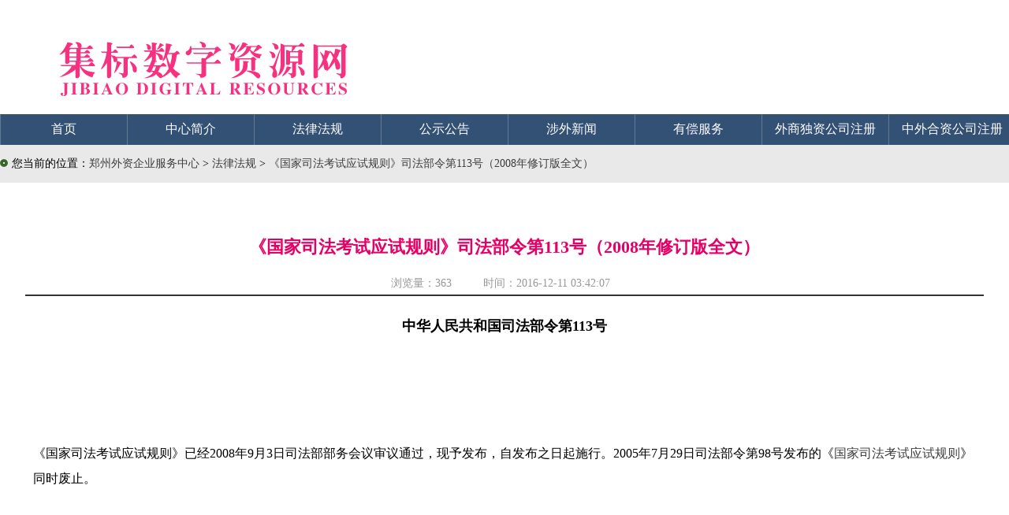

--- FILE ---
content_type: text/html
request_url: https://www.waizi.org.cn/law/15268.html
body_size: 22182
content:
<!doctype html>
<html>
<head>
<meta name="renderer" content="webkit">
<meta name="viewport" content="width=device-width, initial-scale=1.0">
<meta content='IE=edge,chrome=1' http-equiv='X-UA-Compatible' />
<meta http-equiv="X-UA-Compatible" content="IE=IE8"/>
<meta charset="UTF-8">
<title>《国家司法考试应试规则》司法部令第113号（2008年修订版全文）-政策法规-郑州威驰外资企业服务中心</title>
<meta name="Keywords" content="司法考试,应试,规则,司法部令,第113号,2008年,修订版,全文">
<meta name="description" content="《国家司法考试应试规则》司法部令第113号（2008年修订版全文）第一条  为规范国家司法考试考场秩序，确保国家司法考试公平公正，根据《国家司法考试实施办法》，制定本规则。第二条  参加国家司法考试的应试人员应当遵守本规则。" />
<meta name=”Robots” Content=”All”>
<meta name='Author' content='郑州威驰外资企业服务中心'>
<meta name='Maketime' content="2016-12-11 03:41:39">
<meta name="pubDate" content="2016-12-11 03:42:07 ">
<meta name="language" content="中文">
<meta name="title" content="《国家司法考试应试规则》司法部令第113号（2008年修订版全文）" />
<link rel="stylesheet" type="text/css" href="/template/waizi/css/law.css" />
<link rel="stylesheet" href="/share/css/share.min.css">
<script>
(function(){
    var bp = document.createElement('script');
    var curProtocol = window.location.protocol.split(':')[0];
    if (curProtocol === 'https') {
        bp.src = 'https://zz.bdstatic.com/linksubmit/push.js';        
    }
    else {
        bp.src = 'http://push.zhanzhang.baidu.com/push.js';
    }
    var s = document.getElementsByTagName("script")[0];
    s.parentNode.insertBefore(bp, s);
})();
</script>
<script>
(function(){
var src = "https://jspassport.ssl.qhimg.com/11.0.1.js?d182b3f28525f2db83acfaaf6e696dba";
document.write('<script src="' + src + '" id="sozz"><\/script>');
})();
</script>
<body>
<div id="container"> 
<div id="Header">
<div id="banner"><div id="logo"></div></div>
 <!-- 导航菜单 -->
        <div id="menu">
        	<div id="menu-content">
        	<ul>
            	<li class="menu-title"><a class="white16" href="/">首页</a></li>
            	<li class="menu-split"></li>
            	<li class="menu-title"><a class="white16" href="/aboutus">中心简介</a></li>
            	<li class="menu-split"></li>
                <li class="menu-title"><a class="white16" href="/law">法律法规</a></li>
            	<li class="menu-split"></li>
            	<li class="menu-title"><a class="white16" href="/gonggaoxinxi">公示公告</a></li>
            	<li class="menu-split"></li>
            	<li class="menu-title"><a class="white16" href="/news">涉外新闻</a></li>
            	<li class="menu-split"></li>
            	<li class="menu-title"><a class="white16" href="/service">有偿服务</a></li>
            	<li class="menu-split"></li>
            	<li class="menu-title"><a class="white16" href="/duzi">外商独资公司注册</a></li>
            	<li class="menu-split"></li>
                <li class="menu-title"><a class="white16" href="/hezi">中外合资公司注册</a></li>
            	<li class="menu-split"></li>
            	<li class="menu-title"><a class="white16" href="/contactus">联系我们</a></li>
            </ul>
            </div>
        </div>
    </div>
  <!-- Pagebody -->
  <div id="Pagebody"> 
<div id="weizhi"><img style="margin-right:5px;" border="0" src="/template/waizi/pic/ico_03.gif">您当前的位置：<a title="郑州外资企业服务中心" href='/'>郑州外资企业服务中心</a> >  <a titel="法律法规" href='https://www.waizi.org.cn/law'>法律法规 </a> > <a href="https://www.waizi.org.cn/law/15268.html" title="《国家司法考试应试规则》司法部令第113号（2008年修订版全文）">《国家司法考试应试规则》司法部令第113号（2008年修订版全文）</a></div>
    <!-- 文章区 -->
    <div id="article">
      <div id="content"> 
        <div id="title">
        <h1>《国家司法考试应试规则》司法部令第113号（2008年修订版全文）</h1>
        <div id="from">浏览量：<script src="https://www.waizi.org.cn/plus/count/js.asp?id=15268" language="javascript"></script> &nbsp;&nbsp;&nbsp;&nbsp;&nbsp;&nbsp;&nbsp;&nbsp;&nbsp;时间：2016-12-11 03:42:07</div>
        </div>       
                <div id="text">
        <div class="_rgsiqgg4k8" style="text-align:center"></div>
<script type="text/javascript">
    (window.slotbydup = window.slotbydup || []).push({
        id: "u6243899",
        container: "_rgsiqgg4k8",
        async: true
    });
</script>
        <p style="text-align: center;"><span style="font-size: large;"><strong>中华人民共和国司法部令第113号</strong></span></p>
<p>&nbsp;</p>
<p>&nbsp;</p>
<p><br />
<br />
《国家司法考试应试规则》已经2008年9月3日司法部部务会议审议通过，现予发布，自发布之日起施行。2005年7月29日司法部令第98号发布的《<a href='https://www.waizi.org.cn/law/15268.html' title='《国家司法考试应试规则》司法部令第113号（2008年修订版全文）' target='_blank'><a href='https://www.waizi.org.cn/law/15268.html' title='《国家司法考试应试规则》司法部令第113号（2008年修订版全文）' target='_blank'>国家司法考试应试规则</a></a>》同时废止。<br />
&nbsp;</p>
<p>&nbsp;</p>
<p>&nbsp;</p>
<p style="text-align: right;"><br />
部长吴爱英<br />
<br />
二○○八年九月九日<br />
&nbsp;</p>
<p>&nbsp;</p>
<p>&nbsp;</p>
<p style="text-align: center;"><br />
<span style="font-size: large;"><strong><a href='https://www.waizi.org.cn/law/15268.html' title='《国家司法考试应试规则》司法部令第113号（2008年修订版全文）' target='_blank'>国家司法考试应试规则</a></strong></span></p>
<p>&nbsp;</p>
<p><br />
<br />
<strong>第一条&nbsp; </strong>为规范国家司法考试考场秩序，确保国家司法考试公平公正，根据《<a href='https://www.waizi.org.cn/law/13274.html' title='司发〔2008〕11号关于印发《国家司法考试实施办法》的通知（2008年修订版全文）' target='_blank'>国家司法考试实施办法</a>》，制定本规则。<br />
<br />
<strong>第二条&nbsp; </strong>参加国家司法考试的应试人员应当遵守本规则。<br />
<br />
<strong>第三条&nbsp; </strong>应试人员应当凭准考证和有效身份证件进入指定的考场。无准考证主、副证和有效身份证件的人员不得参加考试。<br />
<br />
应试人员进入考场后，应当对号入座，并将准考证和身份证件放在桌面左上角。<br />
<br />
<strong>第四条&nbsp; </strong>应试人员除携带必需文具外，不得随身携带任何书籍、笔记、报纸、稿纸、电子用品、通讯工具等物品进入考场。<br />
<br />
<strong>第五条&nbsp; </strong>应试人员在考试前二十分钟内可以进入考场。<br />
<br />
考试开始三十分钟后，应试人员不得入场。<br />
<br />
考试结束前三十分钟内，应试人员可以交卷出场。<br />
<br />
<strong>第六条&nbsp; </strong>应试人员应当在考试开始后三十分钟内，按照要求在试卷、答卷(答题卡)标明的位置填写、填涂姓名、准考证号，粘贴条形码，供监考人员现场查验。<br />
<br />
应试人员不得在答卷(答题卡)上作标记或者在非署名处署名。<br />
<br />
<strong>第七条&nbsp; </strong>应试人员应当使用规定用笔，按照试卷要求，在答卷(答题卡)标明的相应位置填写、填涂答题内容。<br />
<br />
<strong>第八条&nbsp; </strong>因应试人员原因致使试卷、答卷(答题卡)损毁、污皱的，不予更换。<br />
<br />
因应试人员原因损坏试卷、答卷(答题卡)，填写、填涂不清，错填、漏填姓名、准考证号，或者答题位置错误、答题顺序颠倒，导致无法识别姓名、准考证号，无法判读答题内容或者导致答题评分失准的，由应试人员自行承担责任。<br />
<br />
<strong>第九条&nbsp; </strong>应试人员应当遵守下列考试纪律：<br />
<br />
(一)不得在考场内喧哗、走动或者有其他影响他人的行为;<br />
<br />
(二)不得在考场内以交头接耳、左顾右盼、互打手势等方式传递信息；<br />
<br />
(三)不得窥视、抄袭他人试卷、答卷(答题卡)或者同意他人抄袭;<br />
<br />
(四)不得与他人交换试卷、答卷(答题卡);<br />
<br />
(五)不得在规定时间以外答题；<br />
<br />
(六)不得将试卷、答卷(答题卡)带出考场；<br />
<br />
(七)不得有其他违反考试纪律的行为。<br />
<br />
<strong>第十条&nbsp; </strong>应试人员不得要求监考人员解释试题，但遇有试卷、答卷(答题卡)分发错误或者字迹模糊问题的，可以举手并经监考人员同意后询问。<br />
<br />
<strong>第十一条&nbsp; </strong>考试时间终了，应试人员应当立即停止答题，并将试卷、答卷(答题卡)正面朝下放在桌面上，经监考人员核验回收后，方可离开考场。<br />
<br />
<strong>第十二条&nbsp; </strong>应试人员交卷离开考场后，不得在考场附近逗留、喧哗。<br />
<br />
<strong>第十三条&nbsp; </strong>应试人员违反本规则规定的，依据《<a href='https://www.waizi.org.cn/law/13275.html' title='《国家司法考试违纪行为处理办法》司法部令第135号（2016年修订版全文）' target='_blank'>国家司法考试违纪行为处理办法</a>》给予相应处理。<br />
<br />
<strong>第十四条 </strong>本规则自发布之日起施行。2005年7月29日司法部令第98号发布的《<a href='https://www.waizi.org.cn/law/15268.html' title='《国家司法考试应试规则》司法部令第113号（2008年修订版全文）' target='_blank'>国家司法考试应试规则</a>》同时废止。</p>
<br />
<br />
<br />
<br />
<br />
<br />
<div class="_217jcs9urgz" style="text-align:center"></div>
<script type="text/javascript">
    (window.slotbydup = window.slotbydup || []).push({
        id: "u6247880",
        container: "_217jcs9urgz",
        async: true
    });
</script>
<div class="_ui59gl9tefk" style="text-align:center"></div>
<script type="text/javascript">
    (window.slotbydup = window.slotbydup || []).push({
        id: "u6251798",
        container: "_ui59gl9tefk",
        async: true
    });
</script>
<div class="_bdmb4x3kwvp" style="text-align:center"></div>
<script type="text/javascript">
    (window.slotbydup = window.slotbydup || []).push({
        id: "u6251802",
        container: "_bdmb4x3kwvp",
        async: true
    });
</script>
<br />
<br />
<div style="text-align:center">
<a href="https://down.waizi.org.cn/juanzeng/" target="_blank"><img src="https://www.waizi.org.cn/weixin.jpg" alt="感谢您的捐赠"/></a><br />
</div>
<br />
<br />
<br />
<p>本文链接：<a href="https://www.waizi.org.cn/law/15268.html" title="《国家司法考试应试规则》司法部令第113号（2008年修订版全文）">https://www.waizi.org.cn/law/15268.html</a></p>
<p>本文关键词： <a href='https://www.waizi.org.cn/plus/search/index.asp?keyword=%E5%8F%B8%E6%B3%95%E8%80%83%E8%AF%95'>司法考试</a>, <a href='https://www.waizi.org.cn/plus/search/index.asp?keyword=%E5%BA%94%E8%AF%95'>应试</a>, <a href='https://www.waizi.org.cn/plus/search/index.asp?keyword=%E8%A7%84%E5%88%99'>规则</a>, <a href='https://www.waizi.org.cn/plus/search/index.asp?keyword=%E5%8F%B8%E6%B3%95%E9%83%A8%E4%BB%A4'>司法部令</a>, <a href='https://www.waizi.org.cn/plus/search/index.asp?keyword=%E7%AC%AC113%E5%8F%B7'>第113号</a>, <a href='https://www.waizi.org.cn/plus/search/index.asp?keyword=2008%E5%B9%B4'>2008年</a>, <a href='https://www.waizi.org.cn/plus/search/index.asp?keyword=%E4%BF%AE%E8%AE%A2%E7%89%88'>修订版</a>, <a href='https://www.waizi.org.cn/plus/search/index.asp?keyword=%E5%85%A8%E6%96%87'>全文</a></p>
        </div>
<div id="editor"><div class="social-share"></div></div>
<div id="kit"><a title="打印" href="javascript:window.print()"><img border="0" src="/template/waizi/pic/print.jpg">打印</a><a title="关闭" href="javascript:window.close()"><img border="0" src="/template/waizi/pic/close.jpg">关闭</a></div>
      </div>
    </div>
    <!-- /文章区 -->
    <!-- 旁挂区 -->
    <div id="gadget">
      <div id="gadgetbody"> 
        <!-- 最新政策 -->
        <div id="gadgetbox">
          <div id="catabanner">
            <div id="decoration"></div>
            <div id="cataname">最新政策</div>
          </div>
          <div id="list"> 
            <ul>
            
            <li><span>2020-03-26</span><a title="国知发办字〔2020〕11号《全国知识产权宣传周活动组委会办公室关于开展2020年全国知识产权宣传周活动的通知》" href="https://www.waizi.org.cn/law/82635.html">国知发办字〔2020〕11号《全国知识产权宣传周活动组委会办公室关于开展2020年全国知识产权宣传周活动的通知》</a></li>         
            
            <li><span>2020-03-26</span><a title="《国家药监局关于暂停进口、销售和使用美国Celgene Corporation注射用紫杉醇（白蛋白结合型）的公告》国家药品监督管理局公告2020年第44号" href="https://www.waizi.org.cn/law/82634.html">《国家药监局关于暂停进口、销售和使用美国Celgene Corporation注射用紫杉醇（白蛋白结合型）的公告》国家药品监督管理局公告2020年第44号</a></li>         
            
            <li><span>2020-03-26</span><a title="国标委发〔2020〕6号《国家标准化管理委员会关于下达2020年推荐性国家标准计划（修订）的通知》" href="https://www.waizi.org.cn/law/82631.html">国标委发〔2020〕6号《国家标准化管理委员会关于下达2020年推荐性国家标准计划（修订）的通知》</a></li>         
            
            <li><span>2020-03-26</span><a title="建办城函〔2020〕121号《住房和城乡建设部办公厅关于做好2020年城市排水防涝工作的通知》" href="https://www.waizi.org.cn/law/82627.html">建办城函〔2020〕121号《住房和城乡建设部办公厅关于做好2020年城市排水防涝工作的通知》</a></li>         
            
            <li><span>2020-03-26</span><a title="建城函〔2020〕38号《住房和城乡建设部关于2020年全国城市排水防涝安全及重要易涝点整治责任人名单的通告》" href="https://www.waizi.org.cn/law/82626.html">建城函〔2020〕38号《住房和城乡建设部关于2020年全国城市排水防涝安全及重要易涝点整治责任人名单的通告》</a></li>         
            
            <li><span>2020-03-26</span><a title="财政部办公厅关于调整2020年度国际化高端会计人才选拔培养时间的通知" href="https://www.waizi.org.cn/law/82624.html">财政部办公厅关于调整2020年度国际化高端会计人才选拔培养时间的通知</a></li>         
            
            <li><span>2020-03-26</span><a title="发改基础〔2020〕431号《国家发展改革委关于安徽省合肥市城市轨道交通第三期建设规划（2020-2025年）的批复》" href="https://www.waizi.org.cn/law/82619.html">发改基础〔2020〕431号《国家发展改革委关于安徽省合肥市城市轨道交通第三期建设规划（2020-2025年）的批复》</a></li>         
            
            <li><span>2020-03-26</span><a title="办水文函〔2020〕168号《水利部办公厅关于做好2020年水文测报汛前准备工作的通知》" href="https://www.waizi.org.cn/law/82616.html">办水文函〔2020〕168号《水利部办公厅关于做好2020年水文测报汛前准备工作的通知》</a></li>         
            
            <li><span>2020-03-26</span><a title="工信厅信发函〔2020〕47号《工业和信息化部办公厅关于公布2020年大数据产业发展试点示范项目名单的通知》" href="https://www.waizi.org.cn/law/82613.html">工信厅信发函〔2020〕47号《工业和信息化部办公厅关于公布2020年大数据产业发展试点示范项目名单的通知》</a></li>         
            
            <li><span>2020-03-26</span><a title="广电办发〔2020〕54号《国家广播电视总局办公厅关于2020年2月全国国产电视动画片制作备案公示的通知》" href="https://www.waizi.org.cn/law/82611.html">广电办发〔2020〕54号《国家广播电视总局办公厅关于2020年2月全国国产电视动画片制作备案公示的通知》</a></li>         
            
            </ul> 
          </div>
        </div>
        <!-- /最新政策 -->
        <!-- 相关政策 -->
        <div id="gadgetboxR">
          <div id="catabanner">
            <div id="decoration"></div>
            <div id="cataname">相关政策</div>
          </div>
          <div id="list"> 
             <ul>
              <li><a title="《中华人民共和国船舶安全监督规则》交通运输部令2020年第6号（2020年修订版全文）" href="https://www.waizi.org.cn/doc/82562.html">《中华人民共和国船舶安全监督规则》交通运输部令2020年第6号（2020年修订版全文）</a></li>          
            
              <li><a title="计价检〔2001〕938号《国家计委关于印发〈价格主管部门案件审理委员会工作规则〉的通知》【全文废止】" href="https://www.waizi.org.cn/feizhi/82556.html">计价检〔2001〕938号《国家计委关于印发〈价格主管部门案件审理委员会工作规则〉的通知》【全文废止】</a></li>          
            
              <li><a title="发改价监〔2013〕1950号《国家发展改革委关于印发〈价格行政处罚案件审理审查规则〉的通知》【全文废止】" href="https://www.waizi.org.cn/feizhi/82555.html">发改价监〔2013〕1950号《国家发展改革委关于印发〈价格行政处罚案件审理审查规则〉的通知》【全文废止】</a></li>          
            
              <li><a title="郑政文〔2020〕31号《郑州市人民政府关于印发〈郑州市人民政府工作规则〉的通知》" href="https://www.waizi.org.cn/rule/82346.html">郑政文〔2020〕31号《郑州市人民政府关于印发〈郑州市人民政府工作规则〉的通知》</a></li>          
            
              <li><a title="《中国证监会关于信息披露媒体有关规则过渡衔接的安排》证监会公告〔2020〕16号" href="https://www.waizi.org.cn/doc/79302.html">《中国证监会关于信息披露媒体有关规则过渡衔接的安排》证监会公告〔2020〕16号</a></li>          
            
              <li><a title="《能力验证规则》（CNAS-RL02：2018）【全文附PDF版下载】" href="https://www.waizi.org.cn/bz/79270.html">《能力验证规则》（CNAS-RL02：2018）【全文附PDF版下载】</a></li>          
            
              <li><a title="《财政部规章和规范性文件清理工作规则》财政部公告2020年第7号" href="https://www.waizi.org.cn/doc/77110.html">《财政部规章和规范性文件清理工作规则》财政部公告2020年第7号</a></li>          
            
              <li><a title="税管函〔2020〕1号《海关总署关税司关于中国新加坡自贸协定项下原产地规则升级有关问题的通知》" href="https://www.waizi.org.cn/tax/76773.html">税管函〔2020〕1号《海关总署关税司关于中国新加坡自贸协定项下原产地规则升级有关问题的通知》</a></li>          
            
              <li><a title="豫政〔2020〕6号《河南省人民政府关于印发河南省人民政府工作规则的通知》" href="https://www.waizi.org.cn/policy/76729.html">豫政〔2020〕6号《河南省人民政府关于印发河南省人民政府工作规则的通知》</a></li>          
            
              <li><a title="《纪检监察机关处理检举控告工作规则》全文（附图解）" href="https://www.waizi.org.cn/doc/76615.html">《纪检监察机关处理检举控告工作规则》全文（附图解）</a></li>          
            
            </ul> 
          </div>
        </div>
        <!-- /相关政策 -->
      </div>
    </div>
    <!-- /旁挂区 -->   
  </div>
<!-- /Pagebody -->
<!-- Footer -->
<div id="Footer">
    	<div id="Footerbody">
          <div id="copyright">
           <ul id="wangbiao">
           <li>
<span id="_ideConac"><a target="_blank" href="http://wj.haaic.gov.cn/TopICRS/certificateAction.do?id=201311040000007646"><img  border="0"  style="margin:10px 20px auto auto;" src="/tupian/govIcon.png" id="imgConac"></a></span>
           </li>
           </ul>
                <ul id="owner">
                  <li>郑州威驰外资企业服务中心版权所有  (c) 2000-2019</li>
                  <li>  郑州威驰外资企业服务中心承办</li>
                  <li> 豫ICP备13021015号-1</li>
                </ul>             
            </div>
        </div>
    </div>
  <!-- /Footer -->
</div>
<script src="/share/js/social-share.js"></script> 
<script src="/share/js/qrcode.js"></script>
<script>
var _hmt = _hmt || [];
(function() {
  var hm = document.createElement("script");
  hm.src = "https://hm.baidu.com/hm.js?5a5e1257cebb73bd6a288064324f215b";
  var s = document.getElementsByTagName("script")[0]; 
  s.parentNode.insertBefore(hm, s);
})();
</script>
<script type="text/javascript" src="//cpro.baidustatic.com/cpro/ui/cm.js" async="async" defer="defer" ></script>
</body>
</html>

--- FILE ---
content_type: text/html; Charset=UTF-8
request_url: https://www.waizi.org.cn/plus/count/js.asp?id=15268
body_size: 97
content:
document.write('363');